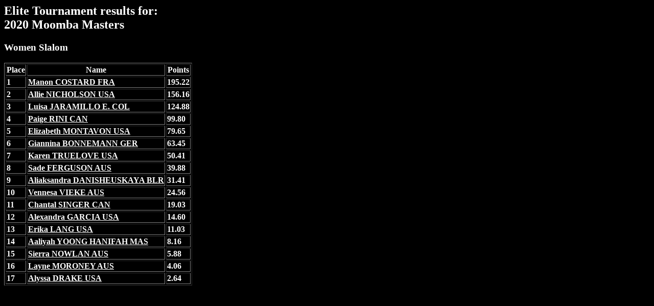

--- FILE ---
content_type: text/html
request_url: http://www.iwsfranking.com/skierinfo/info/displaytournamentresults.php3?tour=2020%20Moomba%20Masters&event=Women%20Slalom&year=2020
body_size: 1054
content:
<!DOCTYPE HTML PUBLIC "-//W3C//DTD HTML 4.0 Transitional//EN">


<!-- select * from results where event = 'Women Slalom' and tour='2020 Moomba Masters' and year='2020' order by points desc, place -->
<html><head><title>Elite Tournament results for 2020 Moomba Masters</title></head>
<body bgcolor="#000000" link ="#ffffff" vlink = "#FFFF00"  alink = "#FFFF00"        ><h2><font color="#ffffff">Elite Tournament results for:<br>2020 Moomba Masters</font></h2><h3><font color="#ffffff">Women Slalom</font></h3><p><table border><tr><th><font color="#ffffff">Place</font></th>
<th><font color="#ffffff">Name</font></th>
<th><font color="#ffffff">Points</font></th>
</tr>
<tr>
<td><font color="#ffffff"><b>1</b></font></td>
<td><font color="#ffffff"><b><a href="displayskierresults1yr.php?firstname=Manon&lastname=COSTARD&year=2005">
Manon COSTARD FRA</a></b></font></td>
<td><font color="#ffffff"><b>195.22</b></font></td>
</tr>
<tr>
<td><font color="#ffffff"><b>2</b></font></td>
<td><font color="#ffffff"><b><a href="displayskierresults1yr.php?firstname=Allie&lastname=NICHOLSON&year=2005">
Allie NICHOLSON USA</a></b></font></td>
<td><font color="#ffffff"><b>156.16</b></font></td>
</tr>
<tr>
<td><font color="#ffffff"><b>3</b></font></td>
<td><font color="#ffffff"><b><a href="displayskierresults1yr.php?firstname=Luisa&lastname=JARAMILLO E.&year=2005">
Luisa JARAMILLO E. COL</a></b></font></td>
<td><font color="#ffffff"><b>124.88</b></font></td>
</tr>
<tr>
<td><font color="#ffffff"><b>4</b></font></td>
<td><font color="#ffffff"><b><a href="displayskierresults1yr.php?firstname=Paige&lastname=RINI&year=2005">
Paige RINI CAN</a></b></font></td>
<td><font color="#ffffff"><b>99.80</b></font></td>
</tr>
<tr>
<td><font color="#ffffff"><b>5</b></font></td>
<td><font color="#ffffff"><b><a href="displayskierresults1yr.php?firstname=Elizabeth&lastname=MONTAVON&year=2005">
Elizabeth MONTAVON USA</a></b></font></td>
<td><font color="#ffffff"><b>79.65</b></font></td>
</tr>
<tr>
<td><font color="#ffffff"><b>6</b></font></td>
<td><font color="#ffffff"><b><a href="displayskierresults1yr.php?firstname=Giannina&lastname=BONNEMANN&year=2005">
Giannina BONNEMANN GER</a></b></font></td>
<td><font color="#ffffff"><b>63.45</b></font></td>
</tr>
<tr>
<td><font color="#ffffff"><b>7</b></font></td>
<td><font color="#ffffff"><b><a href="displayskierresults1yr.php?firstname=Karen&lastname=TRUELOVE&year=2005">
Karen TRUELOVE USA</a></b></font></td>
<td><font color="#ffffff"><b>50.41</b></font></td>
</tr>
<tr>
<td><font color="#ffffff"><b>8</b></font></td>
<td><font color="#ffffff"><b><a href="displayskierresults1yr.php?firstname=Sade&lastname=FERGUSON&year=2005">
Sade FERGUSON AUS</a></b></font></td>
<td><font color="#ffffff"><b>39.88</b></font></td>
</tr>
<tr>
<td><font color="#ffffff"><b>9</b></font></td>
<td><font color="#ffffff"><b><a href="displayskierresults1yr.php?firstname=Aliaksandra&lastname=DANISHEUSKAYA&year=2005">
Aliaksandra DANISHEUSKAYA BLR</a></b></font></td>
<td><font color="#ffffff"><b>31.41</b></font></td>
</tr>
<tr>
<td><font color="#ffffff"><b>10</b></font></td>
<td><font color="#ffffff"><b><a href="displayskierresults1yr.php?firstname=Vennesa&lastname=VIEKE&year=2005">
Vennesa VIEKE AUS</a></b></font></td>
<td><font color="#ffffff"><b>24.56</b></font></td>
</tr>
<tr>
<td><font color="#ffffff"><b>11</b></font></td>
<td><font color="#ffffff"><b><a href="displayskierresults1yr.php?firstname=Chantal&lastname=SINGER&year=2005">
Chantal SINGER CAN</a></b></font></td>
<td><font color="#ffffff"><b>19.03</b></font></td>
</tr>
<tr>
<td><font color="#ffffff"><b>12</b></font></td>
<td><font color="#ffffff"><b><a href="displayskierresults1yr.php?firstname=Alexandra&lastname=GARCIA&year=2005">
Alexandra GARCIA USA</a></b></font></td>
<td><font color="#ffffff"><b>14.60</b></font></td>
</tr>
<tr>
<td><font color="#ffffff"><b>13</b></font></td>
<td><font color="#ffffff"><b><a href="displayskierresults1yr.php?firstname=Erika&lastname=LANG&year=2005">
Erika LANG USA</a></b></font></td>
<td><font color="#ffffff"><b>11.03</b></font></td>
</tr>
<tr>
<td><font color="#ffffff"><b>14</b></font></td>
<td><font color="#ffffff"><b><a href="displayskierresults1yr.php?firstname=Aaliyah&lastname=YOONG HANIFAH&year=2005">
Aaliyah YOONG HANIFAH MAS</a></b></font></td>
<td><font color="#ffffff"><b>8.16</b></font></td>
</tr>
<tr>
<td><font color="#ffffff"><b>15</b></font></td>
<td><font color="#ffffff"><b><a href="displayskierresults1yr.php?firstname=Sierra&lastname=NOWLAN&year=2005">
Sierra NOWLAN AUS</a></b></font></td>
<td><font color="#ffffff"><b>5.88</b></font></td>
</tr>
<tr>
<td><font color="#ffffff"><b>16</b></font></td>
<td><font color="#ffffff"><b><a href="displayskierresults1yr.php?firstname=Layne&lastname=MORONEY&year=2005">
Layne MORONEY AUS</a></b></font></td>
<td><font color="#ffffff"><b>4.06</b></font></td>
</tr>
<tr>
<td><font color="#ffffff"><b>17</b></font></td>
<td><font color="#ffffff"><b><a href="displayskierresults1yr.php?firstname=Alyssa&lastname=DRAKE&year=2005">
Alyssa DRAKE USA</a></b></font></td>
<td><font color="#ffffff"><b>2.64</b></font></td>
</tr>
</table>

</body>
</html>
